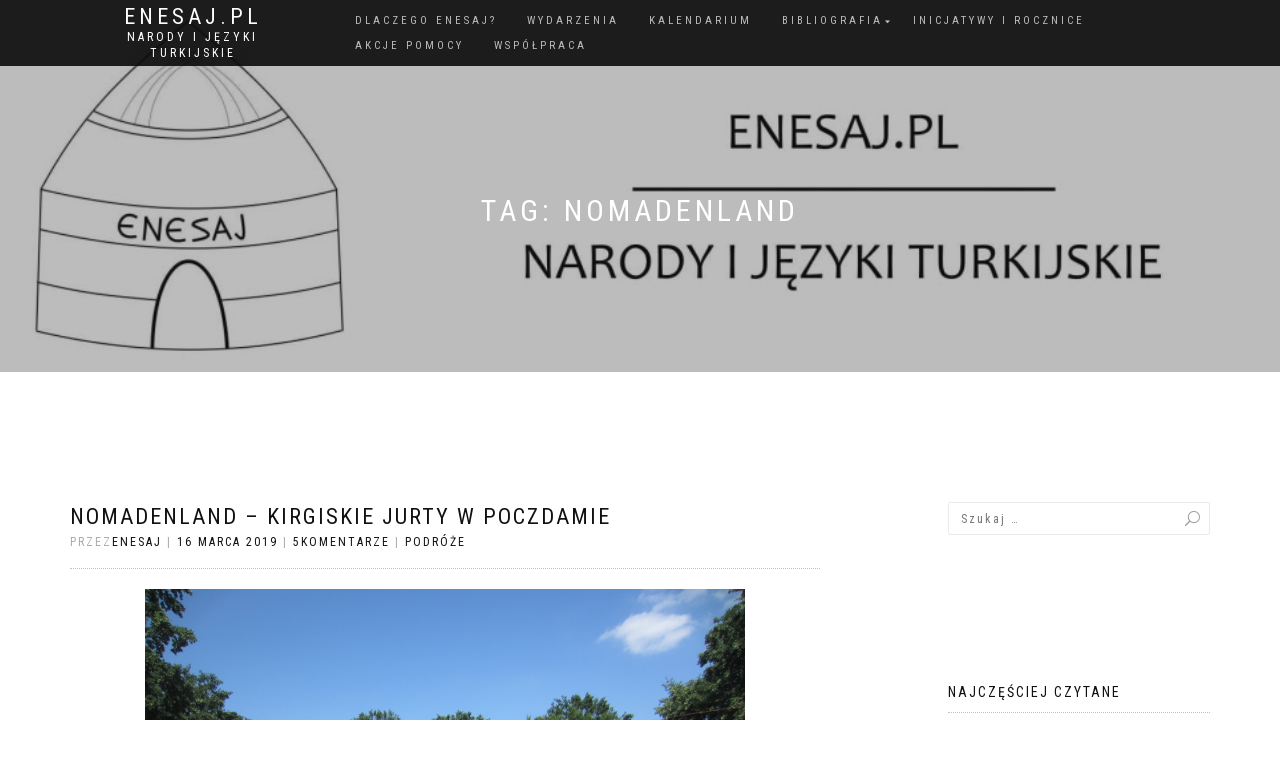

--- FILE ---
content_type: text/html; charset=UTF-8
request_url: https://enesaj.pl/tag/nomadenland/
body_size: 10591
content:
<!DOCTYPE html>
<html lang="pl-PL" itemscope="itemscope" itemtype="http://schema.org/WebPage">
<head>
<meta charset="UTF-8">
<meta name="viewport" content="width=device-width, initial-scale=1, maximum-scale=1">
<link rel="profile" href="http://gmpg.org/xfn/11">
<link rel="pingback" href="https://enesaj.pl/xmlrpc.php">

<title>Nomadenland &#8211; Enesaj.pl</title>
<meta name='robots' content='max-image-preview:large' />
<link rel="alternate" type="application/rss+xml" title="Enesaj.pl &raquo; Kanał z wpisami" href="https://enesaj.pl/feed/" />
<link rel="alternate" type="application/rss+xml" title="Enesaj.pl &raquo; Kanał z komentarzami" href="https://enesaj.pl/comments/feed/" />
<link rel="alternate" type="application/rss+xml" title="Enesaj.pl &raquo; Kanał z wpisami otagowanymi jako Nomadenland" href="https://enesaj.pl/tag/nomadenland/feed/" />
<script type="text/javascript">
window._wpemojiSettings = {"baseUrl":"https:\/\/s.w.org\/images\/core\/emoji\/14.0.0\/72x72\/","ext":".png","svgUrl":"https:\/\/s.w.org\/images\/core\/emoji\/14.0.0\/svg\/","svgExt":".svg","source":{"concatemoji":"https:\/\/enesaj.pl\/wp-includes\/js\/wp-emoji-release.min.js?ver=6.1.9"}};
/*! This file is auto-generated */
!function(e,a,t){var n,r,o,i=a.createElement("canvas"),p=i.getContext&&i.getContext("2d");function s(e,t){var a=String.fromCharCode,e=(p.clearRect(0,0,i.width,i.height),p.fillText(a.apply(this,e),0,0),i.toDataURL());return p.clearRect(0,0,i.width,i.height),p.fillText(a.apply(this,t),0,0),e===i.toDataURL()}function c(e){var t=a.createElement("script");t.src=e,t.defer=t.type="text/javascript",a.getElementsByTagName("head")[0].appendChild(t)}for(o=Array("flag","emoji"),t.supports={everything:!0,everythingExceptFlag:!0},r=0;r<o.length;r++)t.supports[o[r]]=function(e){if(p&&p.fillText)switch(p.textBaseline="top",p.font="600 32px Arial",e){case"flag":return s([127987,65039,8205,9895,65039],[127987,65039,8203,9895,65039])?!1:!s([55356,56826,55356,56819],[55356,56826,8203,55356,56819])&&!s([55356,57332,56128,56423,56128,56418,56128,56421,56128,56430,56128,56423,56128,56447],[55356,57332,8203,56128,56423,8203,56128,56418,8203,56128,56421,8203,56128,56430,8203,56128,56423,8203,56128,56447]);case"emoji":return!s([129777,127995,8205,129778,127999],[129777,127995,8203,129778,127999])}return!1}(o[r]),t.supports.everything=t.supports.everything&&t.supports[o[r]],"flag"!==o[r]&&(t.supports.everythingExceptFlag=t.supports.everythingExceptFlag&&t.supports[o[r]]);t.supports.everythingExceptFlag=t.supports.everythingExceptFlag&&!t.supports.flag,t.DOMReady=!1,t.readyCallback=function(){t.DOMReady=!0},t.supports.everything||(n=function(){t.readyCallback()},a.addEventListener?(a.addEventListener("DOMContentLoaded",n,!1),e.addEventListener("load",n,!1)):(e.attachEvent("onload",n),a.attachEvent("onreadystatechange",function(){"complete"===a.readyState&&t.readyCallback()})),(e=t.source||{}).concatemoji?c(e.concatemoji):e.wpemoji&&e.twemoji&&(c(e.twemoji),c(e.wpemoji)))}(window,document,window._wpemojiSettings);
</script>
<style type="text/css">
img.wp-smiley,
img.emoji {
	display: inline !important;
	border: none !important;
	box-shadow: none !important;
	height: 1em !important;
	width: 1em !important;
	margin: 0 0.07em !important;
	vertical-align: -0.1em !important;
	background: none !important;
	padding: 0 !important;
}
</style>
	<link rel='stylesheet' id='wp-block-library-css' href='https://enesaj.pl/wp-includes/css/dist/block-library/style.min.css?ver=6.1.9' type='text/css' media='all' />
<link rel='stylesheet' id='classic-theme-styles-css' href='https://enesaj.pl/wp-includes/css/classic-themes.min.css?ver=1' type='text/css' media='all' />
<style id='global-styles-inline-css' type='text/css'>
body{--wp--preset--color--black: #000000;--wp--preset--color--cyan-bluish-gray: #abb8c3;--wp--preset--color--white: #ffffff;--wp--preset--color--pale-pink: #f78da7;--wp--preset--color--vivid-red: #cf2e2e;--wp--preset--color--luminous-vivid-orange: #ff6900;--wp--preset--color--luminous-vivid-amber: #fcb900;--wp--preset--color--light-green-cyan: #7bdcb5;--wp--preset--color--vivid-green-cyan: #00d084;--wp--preset--color--pale-cyan-blue: #8ed1fc;--wp--preset--color--vivid-cyan-blue: #0693e3;--wp--preset--color--vivid-purple: #9b51e0;--wp--preset--gradient--vivid-cyan-blue-to-vivid-purple: linear-gradient(135deg,rgba(6,147,227,1) 0%,rgb(155,81,224) 100%);--wp--preset--gradient--light-green-cyan-to-vivid-green-cyan: linear-gradient(135deg,rgb(122,220,180) 0%,rgb(0,208,130) 100%);--wp--preset--gradient--luminous-vivid-amber-to-luminous-vivid-orange: linear-gradient(135deg,rgba(252,185,0,1) 0%,rgba(255,105,0,1) 100%);--wp--preset--gradient--luminous-vivid-orange-to-vivid-red: linear-gradient(135deg,rgba(255,105,0,1) 0%,rgb(207,46,46) 100%);--wp--preset--gradient--very-light-gray-to-cyan-bluish-gray: linear-gradient(135deg,rgb(238,238,238) 0%,rgb(169,184,195) 100%);--wp--preset--gradient--cool-to-warm-spectrum: linear-gradient(135deg,rgb(74,234,220) 0%,rgb(151,120,209) 20%,rgb(207,42,186) 40%,rgb(238,44,130) 60%,rgb(251,105,98) 80%,rgb(254,248,76) 100%);--wp--preset--gradient--blush-light-purple: linear-gradient(135deg,rgb(255,206,236) 0%,rgb(152,150,240) 100%);--wp--preset--gradient--blush-bordeaux: linear-gradient(135deg,rgb(254,205,165) 0%,rgb(254,45,45) 50%,rgb(107,0,62) 100%);--wp--preset--gradient--luminous-dusk: linear-gradient(135deg,rgb(255,203,112) 0%,rgb(199,81,192) 50%,rgb(65,88,208) 100%);--wp--preset--gradient--pale-ocean: linear-gradient(135deg,rgb(255,245,203) 0%,rgb(182,227,212) 50%,rgb(51,167,181) 100%);--wp--preset--gradient--electric-grass: linear-gradient(135deg,rgb(202,248,128) 0%,rgb(113,206,126) 100%);--wp--preset--gradient--midnight: linear-gradient(135deg,rgb(2,3,129) 0%,rgb(40,116,252) 100%);--wp--preset--duotone--dark-grayscale: url('#wp-duotone-dark-grayscale');--wp--preset--duotone--grayscale: url('#wp-duotone-grayscale');--wp--preset--duotone--purple-yellow: url('#wp-duotone-purple-yellow');--wp--preset--duotone--blue-red: url('#wp-duotone-blue-red');--wp--preset--duotone--midnight: url('#wp-duotone-midnight');--wp--preset--duotone--magenta-yellow: url('#wp-duotone-magenta-yellow');--wp--preset--duotone--purple-green: url('#wp-duotone-purple-green');--wp--preset--duotone--blue-orange: url('#wp-duotone-blue-orange');--wp--preset--font-size--small: 13px;--wp--preset--font-size--medium: 20px;--wp--preset--font-size--large: 36px;--wp--preset--font-size--x-large: 42px;--wp--preset--spacing--20: 0.44rem;--wp--preset--spacing--30: 0.67rem;--wp--preset--spacing--40: 1rem;--wp--preset--spacing--50: 1.5rem;--wp--preset--spacing--60: 2.25rem;--wp--preset--spacing--70: 3.38rem;--wp--preset--spacing--80: 5.06rem;}:where(.is-layout-flex){gap: 0.5em;}body .is-layout-flow > .alignleft{float: left;margin-inline-start: 0;margin-inline-end: 2em;}body .is-layout-flow > .alignright{float: right;margin-inline-start: 2em;margin-inline-end: 0;}body .is-layout-flow > .aligncenter{margin-left: auto !important;margin-right: auto !important;}body .is-layout-constrained > .alignleft{float: left;margin-inline-start: 0;margin-inline-end: 2em;}body .is-layout-constrained > .alignright{float: right;margin-inline-start: 2em;margin-inline-end: 0;}body .is-layout-constrained > .aligncenter{margin-left: auto !important;margin-right: auto !important;}body .is-layout-constrained > :where(:not(.alignleft):not(.alignright):not(.alignfull)){max-width: var(--wp--style--global--content-size);margin-left: auto !important;margin-right: auto !important;}body .is-layout-constrained > .alignwide{max-width: var(--wp--style--global--wide-size);}body .is-layout-flex{display: flex;}body .is-layout-flex{flex-wrap: wrap;align-items: center;}body .is-layout-flex > *{margin: 0;}:where(.wp-block-columns.is-layout-flex){gap: 2em;}.has-black-color{color: var(--wp--preset--color--black) !important;}.has-cyan-bluish-gray-color{color: var(--wp--preset--color--cyan-bluish-gray) !important;}.has-white-color{color: var(--wp--preset--color--white) !important;}.has-pale-pink-color{color: var(--wp--preset--color--pale-pink) !important;}.has-vivid-red-color{color: var(--wp--preset--color--vivid-red) !important;}.has-luminous-vivid-orange-color{color: var(--wp--preset--color--luminous-vivid-orange) !important;}.has-luminous-vivid-amber-color{color: var(--wp--preset--color--luminous-vivid-amber) !important;}.has-light-green-cyan-color{color: var(--wp--preset--color--light-green-cyan) !important;}.has-vivid-green-cyan-color{color: var(--wp--preset--color--vivid-green-cyan) !important;}.has-pale-cyan-blue-color{color: var(--wp--preset--color--pale-cyan-blue) !important;}.has-vivid-cyan-blue-color{color: var(--wp--preset--color--vivid-cyan-blue) !important;}.has-vivid-purple-color{color: var(--wp--preset--color--vivid-purple) !important;}.has-black-background-color{background-color: var(--wp--preset--color--black) !important;}.has-cyan-bluish-gray-background-color{background-color: var(--wp--preset--color--cyan-bluish-gray) !important;}.has-white-background-color{background-color: var(--wp--preset--color--white) !important;}.has-pale-pink-background-color{background-color: var(--wp--preset--color--pale-pink) !important;}.has-vivid-red-background-color{background-color: var(--wp--preset--color--vivid-red) !important;}.has-luminous-vivid-orange-background-color{background-color: var(--wp--preset--color--luminous-vivid-orange) !important;}.has-luminous-vivid-amber-background-color{background-color: var(--wp--preset--color--luminous-vivid-amber) !important;}.has-light-green-cyan-background-color{background-color: var(--wp--preset--color--light-green-cyan) !important;}.has-vivid-green-cyan-background-color{background-color: var(--wp--preset--color--vivid-green-cyan) !important;}.has-pale-cyan-blue-background-color{background-color: var(--wp--preset--color--pale-cyan-blue) !important;}.has-vivid-cyan-blue-background-color{background-color: var(--wp--preset--color--vivid-cyan-blue) !important;}.has-vivid-purple-background-color{background-color: var(--wp--preset--color--vivid-purple) !important;}.has-black-border-color{border-color: var(--wp--preset--color--black) !important;}.has-cyan-bluish-gray-border-color{border-color: var(--wp--preset--color--cyan-bluish-gray) !important;}.has-white-border-color{border-color: var(--wp--preset--color--white) !important;}.has-pale-pink-border-color{border-color: var(--wp--preset--color--pale-pink) !important;}.has-vivid-red-border-color{border-color: var(--wp--preset--color--vivid-red) !important;}.has-luminous-vivid-orange-border-color{border-color: var(--wp--preset--color--luminous-vivid-orange) !important;}.has-luminous-vivid-amber-border-color{border-color: var(--wp--preset--color--luminous-vivid-amber) !important;}.has-light-green-cyan-border-color{border-color: var(--wp--preset--color--light-green-cyan) !important;}.has-vivid-green-cyan-border-color{border-color: var(--wp--preset--color--vivid-green-cyan) !important;}.has-pale-cyan-blue-border-color{border-color: var(--wp--preset--color--pale-cyan-blue) !important;}.has-vivid-cyan-blue-border-color{border-color: var(--wp--preset--color--vivid-cyan-blue) !important;}.has-vivid-purple-border-color{border-color: var(--wp--preset--color--vivid-purple) !important;}.has-vivid-cyan-blue-to-vivid-purple-gradient-background{background: var(--wp--preset--gradient--vivid-cyan-blue-to-vivid-purple) !important;}.has-light-green-cyan-to-vivid-green-cyan-gradient-background{background: var(--wp--preset--gradient--light-green-cyan-to-vivid-green-cyan) !important;}.has-luminous-vivid-amber-to-luminous-vivid-orange-gradient-background{background: var(--wp--preset--gradient--luminous-vivid-amber-to-luminous-vivid-orange) !important;}.has-luminous-vivid-orange-to-vivid-red-gradient-background{background: var(--wp--preset--gradient--luminous-vivid-orange-to-vivid-red) !important;}.has-very-light-gray-to-cyan-bluish-gray-gradient-background{background: var(--wp--preset--gradient--very-light-gray-to-cyan-bluish-gray) !important;}.has-cool-to-warm-spectrum-gradient-background{background: var(--wp--preset--gradient--cool-to-warm-spectrum) !important;}.has-blush-light-purple-gradient-background{background: var(--wp--preset--gradient--blush-light-purple) !important;}.has-blush-bordeaux-gradient-background{background: var(--wp--preset--gradient--blush-bordeaux) !important;}.has-luminous-dusk-gradient-background{background: var(--wp--preset--gradient--luminous-dusk) !important;}.has-pale-ocean-gradient-background{background: var(--wp--preset--gradient--pale-ocean) !important;}.has-electric-grass-gradient-background{background: var(--wp--preset--gradient--electric-grass) !important;}.has-midnight-gradient-background{background: var(--wp--preset--gradient--midnight) !important;}.has-small-font-size{font-size: var(--wp--preset--font-size--small) !important;}.has-medium-font-size{font-size: var(--wp--preset--font-size--medium) !important;}.has-large-font-size{font-size: var(--wp--preset--font-size--large) !important;}.has-x-large-font-size{font-size: var(--wp--preset--font-size--x-large) !important;}
.wp-block-navigation a:where(:not(.wp-element-button)){color: inherit;}
:where(.wp-block-columns.is-layout-flex){gap: 2em;}
.wp-block-pullquote{font-size: 1.5em;line-height: 1.6;}
</style>
<link rel='stylesheet' id='wordpress-popular-posts-css-css' href='https://enesaj.pl/wp-content/plugins/wordpress-popular-posts/assets/css/wpp.css?ver=6.1.1' type='text/css' media='all' />
<link rel='stylesheet' id='bootstrap-css' href='https://enesaj.pl/wp-content/themes/shop-isle/assets/bootstrap/css/bootstrap.min.css?ver=20120206' type='text/css' media='all' />
<link rel='stylesheet' id='magnific-popup-css' href='https://enesaj.pl/wp-content/themes/shop-isle/assets/css/magnific-popup.css?ver=20120206' type='text/css' media='all' />
<link rel='stylesheet' id='flexslider-css' href='https://enesaj.pl/wp-content/themes/shop-isle/assets/css/flexslider.css?ver=20120206' type='text/css' media='all' />
<link rel='stylesheet' id='owl-carousel-css' href='https://enesaj.pl/wp-content/themes/shop-isle/assets/css/owl.carousel.css?ver=20120206' type='text/css' media='all' />
<link rel='stylesheet' id='shop-isle-animate-css' href='https://enesaj.pl/wp-content/themes/shop-isle/assets/css/animate.css?ver=20120206' type='text/css' media='all' />
<link rel='stylesheet' id='shop-isle-main-style-css' href='https://enesaj.pl/wp-content/themes/shop-isle/assets/css/style.css?ver=20120206' type='text/css' media='all' />
<link rel='stylesheet' id='shop-isle-style-css' href='https://enesaj.pl/wp-content/themes/shop-isle/style.css?ver=1.1.6.15' type='text/css' media='all' />
<script type='text/javascript' src='https://enesaj.pl/wp-content/plugins/simply-sociable/sociable.js?ver=6.1.9' id='simply_sociable_load_js-js'></script>
<script type='text/javascript' src='https://enesaj.pl/wp-content/plugins/simply-sociable/sociable.css?ver=6.1.9' id='simply_sociable_load_css-js'></script>
<script type='application/json' id='wpp-json'>
{"sampling_active":0,"sampling_rate":100,"ajax_url":"https:\/\/enesaj.pl\/wp-json\/wordpress-popular-posts\/v1\/popular-posts","api_url":"https:\/\/enesaj.pl\/wp-json\/wordpress-popular-posts","ID":0,"token":"60578e9d4d","lang":0,"debug":0}
</script>
<script type='text/javascript' src='https://enesaj.pl/wp-content/plugins/wordpress-popular-posts/assets/js/wpp.min.js?ver=6.1.1' id='wpp-js-js'></script>
<script type='text/javascript' src='https://enesaj.pl/wp-includes/js/jquery/jquery.min.js?ver=3.6.1' id='jquery-core-js'></script>
<script type='text/javascript' src='https://enesaj.pl/wp-includes/js/jquery/jquery-migrate.min.js?ver=3.3.2' id='jquery-migrate-js'></script>
<link rel="https://api.w.org/" href="https://enesaj.pl/wp-json/" /><link rel="alternate" type="application/json" href="https://enesaj.pl/wp-json/wp/v2/tags/505" /><link rel="EditURI" type="application/rsd+xml" title="RSD" href="https://enesaj.pl/xmlrpc.php?rsd" />
<link rel="wlwmanifest" type="application/wlwmanifest+xml" href="https://enesaj.pl/wp-includes/wlwmanifest.xml" />
<meta name="generator" content="WordPress 6.1.9" />
            <style id="wpp-loading-animation-styles">@-webkit-keyframes bgslide{from{background-position-x:0}to{background-position-x:-200%}}@keyframes bgslide{from{background-position-x:0}to{background-position-x:-200%}}.wpp-widget-placeholder,.wpp-widget-block-placeholder{margin:0 auto;width:60px;height:3px;background:#dd3737;background:linear-gradient(90deg,#dd3737 0%,#571313 10%,#dd3737 100%);background-size:200% auto;border-radius:3px;-webkit-animation:bgslide 1s infinite linear;animation:bgslide 1s infinite linear}</style>
            <style type="text/css">.recentcomments a{display:inline !important;padding:0 !important;margin:0 !important;}</style><link rel="icon" href="https://enesaj.pl/wp-content/uploads/2016/04/cropped-LOGO-enesaj-—-kopia-32x32.jpg" sizes="32x32" />
<link rel="icon" href="https://enesaj.pl/wp-content/uploads/2016/04/cropped-LOGO-enesaj-—-kopia-192x192.jpg" sizes="192x192" />
<link rel="apple-touch-icon" href="https://enesaj.pl/wp-content/uploads/2016/04/cropped-LOGO-enesaj-—-kopia-180x180.jpg" />
<meta name="msapplication-TileImage" content="https://enesaj.pl/wp-content/uploads/2016/04/cropped-LOGO-enesaj-—-kopia-270x270.jpg" />
</head>

<body class="archive tag tag-nomadenland tag-505 no-wc-breadcrumb">

	
	<!-- Preloader -->
		
			<!-- Navigation start -->
		<nav class="navbar navbar-custom navbar-transparent navbar-fixed-top" role="navigation">

			<div class="container">
				<div class="header-container">

					<div class="navbar-header">

						<div class="shop_isle_header_title">

							<div class="shop-isle-header-title-inner">

														<div class="header-title-wrap">
								<h1 class="site-title"><a href="https://enesaj.pl/" rel="home">Enesaj.pl</a></h1>
							</div>

							<h2 class="site-description"><a href="https://enesaj.pl/" title="Enesaj.pl" rel="home">Narody i języki turkijskie</a></h2>
							</div><!-- .shop-isle-header-title-inner -->

						</div><!-- .shop_isle_header_title -->

						<div type="button" class="navbar-toggle" data-toggle="collapse" data-target="#custom-collapse">
							<span class="sr-only">Włącz nawigację</span>
							<span class="icon-bar"></span>
							<span class="icon-bar"></span>
							<span class="icon-bar"></span>
						</div>
					</div>

					<div class="header-menu-wrap">
						<div class="collapse navbar-collapse" id="custom-collapse">

							<div class="nav navbar-nav navbar-right"><ul>
<li class="page_item page-item-147"><a href="https://enesaj.pl/dlaczego-enesaj/">Dlaczego Enesaj?</a></li>
<li class="page_item page-item-35"><a href="https://enesaj.pl/wydarzenia/">Wydarzenia</a></li>
<li class="page_item page-item-2301"><a href="https://enesaj.pl/kalendarium/">Kalendarium</a></li>
<li class="page_item page-item-4 page_item_has_children"><a href="https://enesaj.pl/bibliografia/">Bibliografia</a>
<ul class='children'>
	<li class="page_item page-item-519"><a href="https://enesaj.pl/bibliografia/azerbejdzan/">Azerbejdżan</a></li>
	<li class="page_item page-item-86"><a href="https://enesaj.pl/bibliografia/altaj/">Ałtaj</a></li>
	<li class="page_item page-item-523"><a href="https://enesaj.pl/bibliografia/baszkortostan/">Baszkortostan</a></li>
	<li class="page_item page-item-88"><a href="https://enesaj.pl/bibliografia/chakasja/">Chakasja</a></li>
	<li class="page_item page-item-765"><a href="https://enesaj.pl/bibliografia/chaladzowie/">Chaladżowie</a></li>
	<li class="page_item page-item-805"><a href="https://enesaj.pl/bibliografia/czuwaszja/">Czuwaszja</a></li>
	<li class="page_item page-item-710"><a href="https://enesaj.pl/bibliografia/gagauzja/">Gagauzja</a></li>
	<li class="page_item page-item-21"><a href="https://enesaj.pl/bibliografia/jakucja/">Jakucja</a></li>
	<li class="page_item page-item-773"><a href="https://enesaj.pl/bibliografia/kabardo-balkaria/">Kabardo-Bałkaria</a></li>
	<li class="page_item page-item-775"><a href="https://enesaj.pl/bibliografia/karaczajo-czerkiesja/">Karaczajo-Czerkiesja</a></li>
	<li class="page_item page-item-802"><a href="https://enesaj.pl/bibliografia/karaimi/">Karaimi</a></li>
	<li class="page_item page-item-560"><a href="https://enesaj.pl/bibliografia/karakalpakstan/">Karakałpakstan</a></li>
	<li class="page_item page-item-517"><a href="https://enesaj.pl/bibliografia/kazachstan/">Kazachstan</a></li>
	<li class="page_item page-item-25"><a href="https://enesaj.pl/bibliografia/kirgistan/">Kirgistan</a></li>
	<li class="page_item page-item-988"><a href="https://enesaj.pl/bibliografia/kumycy/">Kumycy</a></li>
	<li class="page_item page-item-101"><a href="https://enesaj.pl/bibliografia/szorowie/">Szorowie</a></li>
	<li class="page_item page-item-529"><a href="https://enesaj.pl/bibliografia/tatarstan/">Tatarstan</a></li>
	<li class="page_item page-item-562"><a href="https://enesaj.pl/bibliografia/tatarzy-krymscy/">Tatarzy krymscy</a></li>
	<li class="page_item page-item-91"><a href="https://enesaj.pl/bibliografia/telengici/">Telengici</a></li>
	<li class="page_item page-item-120"><a href="https://enesaj.pl/bibliografia/turcja/">Turcja</a></li>
	<li class="page_item page-item-752"><a href="https://enesaj.pl/bibliografia/turcy-czulymscy/">Turcy czułymscy</a></li>
	<li class="page_item page-item-531"><a href="https://enesaj.pl/bibliografia/turkmenistan/">Turkmenistan</a></li>
	<li class="page_item page-item-496"><a href="https://enesaj.pl/bibliografia/turkologia-ogolem/">Turkologia ogółem</a></li>
	<li class="page_item page-item-37"><a href="https://enesaj.pl/bibliografia/tuwa/">Tuwa</a></li>
	<li class="page_item page-item-509"><a href="https://enesaj.pl/bibliografia/ujgurzy/">Ujgurzy</a></li>
	<li class="page_item page-item-527"><a href="https://enesaj.pl/bibliografia/uzbekistan/">Uzbekistan</a></li>
	<li class="page_item page-item-506"><a href="https://enesaj.pl/bibliografia/wymarle-jezyki-i-narody-turkijskie/">Wymarłe języki i narody turkijskie</a></li>
</ul>
</li>
<li class="page_item page-item-2326"><a href="https://enesaj.pl/turkijskie-inicjatywy-rocznice/">Inicjatywy i rocznice</a></li>
<li class="page_item page-item-430"><a href="https://enesaj.pl/akcje-pomocy/">Akcje pomocy</a></li>
<li class="page_item page-item-224"><a href="https://enesaj.pl/wspolpraca/">Współpraca</a></li>
</ul></div>

						</div>
					</div>

						
				</div>
			</div>

		</nav>
		<!-- Navigation end -->
		
	
<!-- Wrapper start -->
<div class="main">

	<!-- Header section start -->
	<section class="page-header-module module bg-dark" data-background="https://enesaj.pl/wp-content/uploads/2016/04/cropped-Enesaj-BANER.jpg">	<div class="container">

		<div class="row">

			<div class="col-sm-6 col-sm-offset-3">

				<h1 class="module-title font-alt">Tag: <span>Nomadenland</span></h1>

				
			</div><!-- .col-sm-6 col-sm-offset-3 -->

		</div><!-- .row -->

	</div><!-- .container -->

	</section><!-- .module -->	<!-- Header section end -->

				<section class="page-module-content module">
				<div class="container">

					<div class="row">

						<!-- Content column start -->
						<div class="col-sm-8">
															<div id="post-4720" class="post post-4720 type-post status-publish format-standard hentry category-podroze tag-jurta tag-niemcy tag-nomadenland tag-poczdam" itemscope="" itemtype="http://schema.org/BlogPosting">

									
									<div class="post-header font-alt">
										<h2 class="post-title"><a href="https://enesaj.pl/2019/03/nomadenland-kirgiskie-jurty-w-poczdamie/">Nomadenland &#8211; kirgiskie jurty w Poczdamie</a></h2>
										<div class="post-meta">
											Przez<a href="https://enesaj.pl/author/admin2358/">enesaj</a> | <a href="https://enesaj.pl/2019/03/16/" rel="bookmark"><time class="entry-date published updated" datetime="2019-03-16T12:03:46+01:00" itemprop="datePublished">16 marca 2019</time></a> | <a href="https://enesaj.pl/2019/03/nomadenland-kirgiskie-jurty-w-poczdamie/#comments">5Komentarze</a> | <a href="https://enesaj.pl/category/podroze/" title="Zobacz wszystkie wiadomości Podróże">Podróże</a>
										</div>
									</div>

									<div class="post-entry">
										<p><img decoding="async" class="aligncenter wp-image-4722" src="https://enesaj.pl/wp-content/uploads/2019/03/IMG_6409-1024x768.jpg" alt="Nomadenland" width="600" height="450" srcset="https://enesaj.pl/wp-content/uploads/2019/03/IMG_6409-1024x768.jpg 1024w, https://enesaj.pl/wp-content/uploads/2019/03/IMG_6409-300x225.jpg 300w, https://enesaj.pl/wp-content/uploads/2019/03/IMG_6409-768x576.jpg 768w" sizes="(max-width: 600px) 100vw, 600px" /></p>
<p style="text-align: justify;">O tym, że całkiem niedaleko za naszą zachodnią granicą można natknąć się na kirgiskie jurty, dowiedziałam się już kilka lat temu. Latem zeszłego roku udało mi się je wreszcie zobaczyć, więc nadrabiam zaległości i publikuję kilka zdjęć. Niestety, akurat w tym momencie miały wakacyjną przerwę i były zamknięte, ale można było przynajmniej do nich podejść. <a href="https://enesaj.pl/2019/03/nomadenland-kirgiskie-jurty-w-poczdamie/#more-4720" class="more-link"><span aria-label="Czytaj dalej Nomadenland &#8211; kirgiskie jurty w Poczdamie">(więcej&hellip;)</span></a></p>
									</div>

									<div class="post-more">
										<a href="https://enesaj.pl/2019/03/nomadenland-kirgiskie-jurty-w-poczdamie/" class="more-link">Czytaj więcej</a>
									</div>

								</div>
								
							<!-- Pagination start-->
							<div class="pagination font-alt">
																							</div>
							<!-- Pagination end -->
						</div>
						<!-- Content column end -->

						<!-- Sidebar column start -->
						<div class="col-sm-4 col-md-3 col-md-offset-1 sidebar">

							
<div id="secondary" class="widget-area" role="complementary">
	<aside id="search-4" class="widget widget_search"><form role="search" method="get" class="search-form" action="https://enesaj.pl/">
				<label>
					<span class="screen-reader-text">Szukaj:</span>
					<input type="search" class="search-field" placeholder="Szukaj &hellip;" value="" name="s" />
				</label>
				<input type="submit" class="search-submit" value="Szukaj" />
			</form></aside><aside id="facebook_page_plugin_widget-2" class="widget widget_facebook_page_plugin_widget"><div class="cameronjonesweb_facebook_page_plugin" data-version="1.9.0" data-implementation="widget" id="bPp7NSQUPpYdPGm" data-method="sdk"><div id="fb-root"></div><script async defer crossorigin="anonymous" src="https://connect.facebook.net/pl_PL/sdk.js#xfbml=1&version=v11.0"></script><div class="fb-page" data-href="https://facebook.com/enesajpl/"  data-width="150" data-max-width="150" data-height="100" data-hide-cover="false" data-show-facepile="true" data-hide-cta="false" data-small-header="false" data-adapt-container-width="true"><div class="fb-xfbml-parse-ignore"><blockquote cite="https://www.facebook.com/enesajpl/"><a href="https://www.facebook.com/enesajpl/">https://www.facebook.com/enesajpl/</a></blockquote></div></div></div></aside>
<aside id="wpp-2" class="widget popular-posts">
<h3 class="widget-title">Najczęściej czytane</h3>


<ul class="wpp-list">
<li>
<a href="https://enesaj.pl/2016/01/czak-czak-czyli-na-slodko-od-podlasia-do-azji-srodkowej/" class="wpp-post-title" target="_self">Czak-czak, czyli na słodko od Podlasia do Azji Środkowej</a>
</li>
<li>
<a href="https://enesaj.pl/2017/01/tuwinski-spiew-gardlowy-wywiad-marcinem-ulatowskim/" class="wpp-post-title" target="_self">Tuwiński śpiew gardłowy &#8211; rozmowa z Marcinem Ulatowskim</a>
</li>
<li>
<a href="https://enesaj.pl/2018/02/pilaw-wschodnia-potrawa-wszechczasow/" class="wpp-post-title" target="_self">Pilaw &#8211; wschodnia potrawa wszechczasów</a>
</li>
<li>
<a href="https://enesaj.pl/2016/08/dawne-nazwy-miast-azji-srodkowej/" class="wpp-post-title" target="_self">Dawne nazwy miast Azji Środkowej</a>
</li>
<li>
<a href="https://enesaj.pl/wydarzenia/" class="wpp-post-title" target="_self">Wydarzenia</a>
</li>
</ul>

</aside>
<aside id="recent-comments-3" class="widget widget_recent_comments"><h3 class="widget-title">Najnowsze komentarze</h3><ul id="recentcomments"><li class="recentcomments"><span class="comment-author-link">Magazyn Energii</span> - <a href="https://enesaj.pl/2023/05/waclawa-sieroszewskiego-zywot-niespokojny/#comment-42798">Wacława Sieroszewskiego żywot niespokojny</a></li><li class="recentcomments"><span class="comment-author-link">Tomasz Szczepański</span> - <a href="https://enesaj.pl/2017/06/powiazania-uralsko-turkijskie-czyli-maryjczycy-i-ich-sasiedzi-rozmowa-z-piotrem-talarczykiem/#comment-40999">Powiązania uralsko-turkijskie, czyli Maryjczycy i ich sąsiedzi &#8211; rozmowa z Piotrem Talarczykiem</a></li><li class="recentcomments"><span class="comment-author-link">enesaj</span> - <a href="https://enesaj.pl/2022/02/tygrys-lew-jezykach-turkijskich/#comment-40974">Tygrys i lew w językach turkijskich</a></li><li class="recentcomments"><span class="comment-author-link"><a href='http://www.baixiaotai.blogspot.com' rel='external nofollow ugc' class='url'>baixiaotai</a></span> - <a href="https://enesaj.pl/2022/02/tygrys-lew-jezykach-turkijskich/#comment-40972">Tygrys i lew w językach turkijskich</a></li><li class="recentcomments"><span class="comment-author-link">enesaj</span> - <a href="https://enesaj.pl/2017/01/tuwinski-spiew-gardlowy-wywiad-marcinem-ulatowskim/#comment-40949">Tuwiński śpiew gardłowy &#8211; rozmowa z Marcinem Ulatowskim</a></li></ul></aside><aside id="categories-4" class="widget widget_categories"><h3 class="widget-title">Kategorie</h3>
			<ul>
					<li class="cat-item cat-item-434"><a href="https://enesaj.pl/category/architektura/">Architektura</a>
</li>
	<li class="cat-item cat-item-87"><a href="https://enesaj.pl/category/artykuly-naukowe/">Artykuły naukowe</a>
</li>
	<li class="cat-item cat-item-52"><a href="https://enesaj.pl/category/film/">Film</a>
</li>
	<li class="cat-item cat-item-564"><a href="https://enesaj.pl/category/geografia/">Geografia</a>
</li>
	<li class="cat-item cat-item-21"><a href="https://enesaj.pl/category/historia/">Historia</a>
</li>
	<li class="cat-item cat-item-42"><a href="https://enesaj.pl/category/informacje-praktyczne/">Informacje praktyczne</a>
</li>
	<li class="cat-item cat-item-46"><a href="https://enesaj.pl/category/inicjatywy/">Inicjatywy</a>
</li>
	<li class="cat-item cat-item-45"><a href="https://enesaj.pl/category/jezyki/">Języki</a>
</li>
	<li class="cat-item cat-item-25"><a href="https://enesaj.pl/category/kuchnia/">Kuchnia</a>
</li>
	<li class="cat-item cat-item-34"><a href="https://enesaj.pl/category/literatura/">Literatura</a>
</li>
	<li class="cat-item cat-item-7"><a href="https://enesaj.pl/category/ludzie/">Ludzie</a>
</li>
	<li class="cat-item cat-item-55"><a href="https://enesaj.pl/category/materialy-jezykowe/">Materiały językowe</a>
</li>
	<li class="cat-item cat-item-104"><a href="https://enesaj.pl/category/miesiac-jezykow-2016/">Miesiąc Języków 2016</a>
</li>
	<li class="cat-item cat-item-57"><a href="https://enesaj.pl/category/mitologia/">Mitologia</a>
</li>
	<li class="cat-item cat-item-6"><a href="https://enesaj.pl/category/muzyka/">Muzyka</a>
</li>
	<li class="cat-item cat-item-193"><a href="https://enesaj.pl/category/opinie/">Opinie</a>
</li>
	<li class="cat-item cat-item-90"><a href="https://enesaj.pl/category/podroze/">Podróże</a>
</li>
	<li class="cat-item cat-item-272"><a href="https://enesaj.pl/category/przyroda/">Przyroda</a>
</li>
	<li class="cat-item cat-item-20"><a href="https://enesaj.pl/category/publikacje/">Publikacje</a>
</li>
	<li class="cat-item cat-item-59"><a href="https://enesaj.pl/category/religie/">Religie</a>
</li>
	<li class="cat-item cat-item-41"><a href="https://enesaj.pl/category/rozne/">Różne</a>
</li>
	<li class="cat-item cat-item-518"><a href="https://enesaj.pl/category/rozrywka/">Rozrywka</a>
</li>
	<li class="cat-item cat-item-173"><a href="https://enesaj.pl/category/sport/">Sport</a>
</li>
	<li class="cat-item cat-item-2"><a href="https://enesaj.pl/category/swieta/">Święta</a>
</li>
	<li class="cat-item cat-item-77"><a href="https://enesaj.pl/category/sztuka/">Sztuka</a>
</li>
	<li class="cat-item cat-item-58"><a href="https://enesaj.pl/category/tradycje/">Tradycje</a>
</li>
	<li class="cat-item cat-item-448"><a href="https://enesaj.pl/category/tydzien-ksiazki/">Tydzień Książki</a>
</li>
	<li class="cat-item cat-item-1"><a href="https://enesaj.pl/category/uncategorized/">Uncategorized</a>
</li>
	<li class="cat-item cat-item-26"><a href="https://enesaj.pl/category/w-80-blogow-dookola-swiata/">W 80 blogów dookoła świata</a>
</li>
	<li class="cat-item cat-item-265"><a href="https://enesaj.pl/category/wpisy-goscinne/">Wpisy gościnne</a>
</li>
	<li class="cat-item cat-item-11"><a href="https://enesaj.pl/category/wydarzenia/">Wydarzenia</a>
</li>
	<li class="cat-item cat-item-251"><a href="https://enesaj.pl/category/wywiady/">Wywiady</a>
</li>
			</ul>

			</aside><aside id="categories-4" class="widget widget_categories"><h3 class="widget-title">Kategorie</h3>
			<ul>
					<li class="cat-item cat-item-434"><a href="https://enesaj.pl/category/architektura/">Architektura</a>
</li>
	<li class="cat-item cat-item-87"><a href="https://enesaj.pl/category/artykuly-naukowe/">Artykuły naukowe</a>
</li>
	<li class="cat-item cat-item-52"><a href="https://enesaj.pl/category/film/">Film</a>
</li>
	<li class="cat-item cat-item-564"><a href="https://enesaj.pl/category/geografia/">Geografia</a>
</li>
	<li class="cat-item cat-item-21"><a href="https://enesaj.pl/category/historia/">Historia</a>
</li>
	<li class="cat-item cat-item-42"><a href="https://enesaj.pl/category/informacje-praktyczne/">Informacje praktyczne</a>
</li>
	<li class="cat-item cat-item-46"><a href="https://enesaj.pl/category/inicjatywy/">Inicjatywy</a>
</li>
	<li class="cat-item cat-item-45"><a href="https://enesaj.pl/category/jezyki/">Języki</a>
</li>
	<li class="cat-item cat-item-25"><a href="https://enesaj.pl/category/kuchnia/">Kuchnia</a>
</li>
	<li class="cat-item cat-item-34"><a href="https://enesaj.pl/category/literatura/">Literatura</a>
</li>
	<li class="cat-item cat-item-7"><a href="https://enesaj.pl/category/ludzie/">Ludzie</a>
</li>
	<li class="cat-item cat-item-55"><a href="https://enesaj.pl/category/materialy-jezykowe/">Materiały językowe</a>
</li>
	<li class="cat-item cat-item-104"><a href="https://enesaj.pl/category/miesiac-jezykow-2016/">Miesiąc Języków 2016</a>
</li>
	<li class="cat-item cat-item-57"><a href="https://enesaj.pl/category/mitologia/">Mitologia</a>
</li>
	<li class="cat-item cat-item-6"><a href="https://enesaj.pl/category/muzyka/">Muzyka</a>
</li>
	<li class="cat-item cat-item-193"><a href="https://enesaj.pl/category/opinie/">Opinie</a>
</li>
	<li class="cat-item cat-item-90"><a href="https://enesaj.pl/category/podroze/">Podróże</a>
</li>
	<li class="cat-item cat-item-272"><a href="https://enesaj.pl/category/przyroda/">Przyroda</a>
</li>
	<li class="cat-item cat-item-20"><a href="https://enesaj.pl/category/publikacje/">Publikacje</a>
</li>
	<li class="cat-item cat-item-59"><a href="https://enesaj.pl/category/religie/">Religie</a>
</li>
	<li class="cat-item cat-item-41"><a href="https://enesaj.pl/category/rozne/">Różne</a>
</li>
	<li class="cat-item cat-item-518"><a href="https://enesaj.pl/category/rozrywka/">Rozrywka</a>
</li>
	<li class="cat-item cat-item-173"><a href="https://enesaj.pl/category/sport/">Sport</a>
</li>
	<li class="cat-item cat-item-2"><a href="https://enesaj.pl/category/swieta/">Święta</a>
</li>
	<li class="cat-item cat-item-77"><a href="https://enesaj.pl/category/sztuka/">Sztuka</a>
</li>
	<li class="cat-item cat-item-58"><a href="https://enesaj.pl/category/tradycje/">Tradycje</a>
</li>
	<li class="cat-item cat-item-448"><a href="https://enesaj.pl/category/tydzien-ksiazki/">Tydzień Książki</a>
</li>
	<li class="cat-item cat-item-1"><a href="https://enesaj.pl/category/uncategorized/">Uncategorized</a>
</li>
	<li class="cat-item cat-item-26"><a href="https://enesaj.pl/category/w-80-blogow-dookola-swiata/">W 80 blogów dookoła świata</a>
</li>
	<li class="cat-item cat-item-265"><a href="https://enesaj.pl/category/wpisy-goscinne/">Wpisy gościnne</a>
</li>
	<li class="cat-item cat-item-11"><a href="https://enesaj.pl/category/wydarzenia/">Wydarzenia</a>
</li>
	<li class="cat-item cat-item-251"><a href="https://enesaj.pl/category/wywiady/">Wywiady</a>
</li>
			</ul>

			</aside><aside id="tag_cloud-2" class="widget widget_tag_cloud"><h3 class="widget-title">Tagi</h3><div class="tagcloud"><a href="https://enesaj.pl/tag/azerbejdzan/" class="tag-cloud-link tag-link-229 tag-link-position-1" style="font-size: 14.597701149425pt;" aria-label="Azerbejdżan (17 elementów)">Azerbejdżan</a>
<a href="https://enesaj.pl/tag/azerowie/" class="tag-cloud-link tag-link-230 tag-link-position-2" style="font-size: 11.057471264368pt;" aria-label="Azerowie (10 elementów)">Azerowie</a>
<a href="https://enesaj.pl/tag/altaj/" class="tag-cloud-link tag-link-22 tag-link-position-3" style="font-size: 13.632183908046pt;" aria-label="Ałtaj (15 elementów)">Ałtaj</a>
<a href="https://enesaj.pl/tag/altajczycy/" class="tag-cloud-link tag-link-63 tag-link-position-4" style="font-size: 9.6091954022988pt;" aria-label="Ałtajczycy (8 elementów)">Ałtajczycy</a>
<a href="https://enesaj.pl/tag/baszkortostan/" class="tag-cloud-link tag-link-29 tag-link-position-5" style="font-size: 9.6091954022988pt;" aria-label="Baszkortostan (8 elementów)">Baszkortostan</a>
<a href="https://enesaj.pl/tag/bozena-ciesielska/" class="tag-cloud-link tag-link-553 tag-link-position-6" style="font-size: 14.114942528736pt;" aria-label="Bożena Ciesielska (16 elementów)">Bożena Ciesielska</a>
<a href="https://enesaj.pl/tag/chakasi/" class="tag-cloud-link tag-link-64 tag-link-position-7" style="font-size: 9.6091954022988pt;" aria-label="Chakasi (8 elementów)">Chakasi</a>
<a href="https://enesaj.pl/tag/chakasja/" class="tag-cloud-link tag-link-145 tag-link-position-8" style="font-size: 12.827586206897pt;" aria-label="Chakasja (13 elementów)">Chakasja</a>
<a href="https://enesaj.pl/tag/czingiz-ajtmatow/" class="tag-cloud-link tag-link-423 tag-link-position-9" style="font-size: 11.057471264368pt;" aria-label="Czingiz Ajtmatow (10 elementów)">Czingiz Ajtmatow</a>
<a href="https://enesaj.pl/tag/gustaw-zielinski/" class="tag-cloud-link tag-link-551 tag-link-position-10" style="font-size: 12.183908045977pt;" aria-label="Gustaw Zieliński (12 elementów)">Gustaw Zieliński</a>
<a href="https://enesaj.pl/tag/islam/" class="tag-cloud-link tag-link-129 tag-link-position-11" style="font-size: 8.8045977011494pt;" aria-label="islam (7 elementów)">islam</a>
<a href="https://enesaj.pl/tag/jakuci/" class="tag-cloud-link tag-link-65 tag-link-position-12" style="font-size: 14.597701149425pt;" aria-label="Jakuci (17 elementów)">Jakuci</a>
<a href="https://enesaj.pl/tag/jakucja/" class="tag-cloud-link tag-link-78 tag-link-position-13" style="font-size: 17.011494252874pt;" aria-label="Jakucja (25 elementów)">Jakucja</a>
<a href="https://enesaj.pl/tag/jurta/" class="tag-cloud-link tag-link-162 tag-link-position-14" style="font-size: 8.8045977011494pt;" aria-label="jurta (7 elementów)">jurta</a>
<a href="https://enesaj.pl/tag/jezyk-kazachski/" class="tag-cloud-link tag-link-116 tag-link-position-15" style="font-size: 8.8045977011494pt;" aria-label="język kazachski (7 elementów)">język kazachski</a>
<a href="https://enesaj.pl/tag/jezyk-szorski/" class="tag-cloud-link tag-link-48 tag-link-position-16" style="font-size: 15.563218390805pt;" aria-label="język szorski (20 elementów)">język szorski</a>
<a href="https://enesaj.pl/tag/jezyk-turecki/" class="tag-cloud-link tag-link-119 tag-link-position-17" style="font-size: 14.597701149425pt;" aria-label="język turecki (17 elementów)">język turecki</a>
<a href="https://enesaj.pl/tag/kazachowie/" class="tag-cloud-link tag-link-85 tag-link-position-18" style="font-size: 14.597701149425pt;" aria-label="Kazachowie (17 elementów)">Kazachowie</a>
<a href="https://enesaj.pl/tag/kazachstan/" class="tag-cloud-link tag-link-31 tag-link-position-19" style="font-size: 21.67816091954pt;" aria-label="Kazachstan (49 elementów)">Kazachstan</a>
<a href="https://enesaj.pl/tag/kirgistan/" class="tag-cloud-link tag-link-18 tag-link-position-20" style="font-size: 22pt;" aria-label="Kirgistan (52 elementy)">Kirgistan</a>
<a href="https://enesaj.pl/tag/kirgizi/" class="tag-cloud-link tag-link-62 tag-link-position-21" style="font-size: 19.103448275862pt;" aria-label="Kirgizi (34 elementy)">Kirgizi</a>
<a href="https://enesaj.pl/tag/kuchnia-kirgiska/" class="tag-cloud-link tag-link-76 tag-link-position-22" style="font-size: 8.8045977011494pt;" aria-label="kuchnia kirgiska (7 elementów)">kuchnia kirgiska</a>
<a href="https://enesaj.pl/tag/lekcje-jezyka-szorskiego/" class="tag-cloud-link tag-link-56 tag-link-position-23" style="font-size: 14.597701149425pt;" aria-label="lekcje języka szorskiego (17 elementów)">lekcje języka szorskiego</a>
<a href="https://enesaj.pl/tag/literatura-kirgiska/" class="tag-cloud-link tag-link-261 tag-link-position-24" style="font-size: 9.6091954022988pt;" aria-label="literatura kirgiska (8 elementów)">literatura kirgiska</a>
<a href="https://enesaj.pl/tag/malarstwo/" class="tag-cloud-link tag-link-222 tag-link-position-25" style="font-size: 9.6091954022988pt;" aria-label="malarstwo (8 elementów)">malarstwo</a>
<a href="https://enesaj.pl/tag/mongolia/" class="tag-cloud-link tag-link-88 tag-link-position-26" style="font-size: 9.6091954022988pt;" aria-label="Mongolia (8 elementów)">Mongolia</a>
<a href="https://enesaj.pl/tag/oloncho/" class="tag-cloud-link tag-link-185 tag-link-position-27" style="font-size: 8pt;" aria-label="ołoncho (6 elementów)">ołoncho</a>
<a href="https://enesaj.pl/tag/polacy-na-syberii/" class="tag-cloud-link tag-link-595 tag-link-position-28" style="font-size: 12.827586206897pt;" aria-label="Polacy na Syberii (13 elementów)">Polacy na Syberii</a>
<a href="https://enesaj.pl/tag/polacy-w-kazachstanie/" class="tag-cloud-link tag-link-270 tag-link-position-29" style="font-size: 12.827586206897pt;" aria-label="Polacy w Kazachstanie (13 elementów)">Polacy w Kazachstanie</a>
<a href="https://enesaj.pl/tag/polscy-zeslancy/" class="tag-cloud-link tag-link-596 tag-link-position-30" style="font-size: 11.057471264368pt;" aria-label="polscy zesłańcy (10 elementów)">polscy zesłańcy</a>
<a href="https://enesaj.pl/tag/rok-jezyka-tureckiego/" class="tag-cloud-link tag-link-324 tag-link-position-31" style="font-size: 14.597701149425pt;" aria-label="Rok Języka Tureckiego (17 elementów)">Rok Języka Tureckiego</a>
<a href="https://enesaj.pl/tag/rosja/" class="tag-cloud-link tag-link-177 tag-link-position-32" style="font-size: 8pt;" aria-label="Rosja (6 elementów)">Rosja</a>
<a href="https://enesaj.pl/tag/rozne-jezyki/" class="tag-cloud-link tag-link-5 tag-link-position-33" style="font-size: 12.183908045977pt;" aria-label="różne języki (12 elementów)">różne języki</a>
<a href="https://enesaj.pl/tag/szamanizm/" class="tag-cloud-link tag-link-207 tag-link-position-34" style="font-size: 9.6091954022988pt;" aria-label="szamanizm (8 elementów)">szamanizm</a>
<a href="https://enesaj.pl/tag/szorowie/" class="tag-cloud-link tag-link-47 tag-link-position-35" style="font-size: 9.6091954022988pt;" aria-label="Szorowie (8 elementów)">Szorowie</a>
<a href="https://enesaj.pl/tag/tatarstan/" class="tag-cloud-link tag-link-28 tag-link-position-36" style="font-size: 9.6091954022988pt;" aria-label="Tatarstan (8 elementów)">Tatarstan</a>
<a href="https://enesaj.pl/tag/turcja/" class="tag-cloud-link tag-link-144 tag-link-position-37" style="font-size: 17.816091954023pt;" aria-label="Turcja (28 elementów)">Turcja</a>
<a href="https://enesaj.pl/tag/turkmenistan/" class="tag-cloud-link tag-link-100 tag-link-position-38" style="font-size: 9.6091954022988pt;" aria-label="Turkmenistan (8 elementów)">Turkmenistan</a>
<a href="https://enesaj.pl/tag/turkologia/" class="tag-cloud-link tag-link-43 tag-link-position-39" style="font-size: 8pt;" aria-label="turkologia (6 elementów)">turkologia</a>
<a href="https://enesaj.pl/tag/tuwa/" class="tag-cloud-link tag-link-9 tag-link-position-40" style="font-size: 15.885057471264pt;" aria-label="Tuwa (21 elementów)">Tuwa</a>
<a href="https://enesaj.pl/tag/tuwincy/" class="tag-cloud-link tag-link-169 tag-link-position-41" style="font-size: 13.632183908046pt;" aria-label="Tuwińcy (15 elementów)">Tuwińcy</a>
<a href="https://enesaj.pl/tag/unesco/" class="tag-cloud-link tag-link-136 tag-link-position-42" style="font-size: 10.413793103448pt;" aria-label="UNESCO (9 elementów)">UNESCO</a>
<a href="https://enesaj.pl/tag/uzbekistan/" class="tag-cloud-link tag-link-30 tag-link-position-43" style="font-size: 14.114942528736pt;" aria-label="Uzbekistan (16 elementów)">Uzbekistan</a>
<a href="https://enesaj.pl/tag/wierzenia-tradycyjne/" class="tag-cloud-link tag-link-66 tag-link-position-44" style="font-size: 12.183908045977pt;" aria-label="wierzenia tradycyjne (12 elementów)">wierzenia tradycyjne</a>
<a href="https://enesaj.pl/tag/zwierzeta/" class="tag-cloud-link tag-link-547 tag-link-position-45" style="font-size: 11.701149425287pt;" aria-label="zwierzęta (11 elementów)">zwierzęta</a></div>
</aside><aside id="archives-2" class="widget widget_archive"><h3 class="widget-title">Archiwa</h3>
			<ul>
					<li><a href='https://enesaj.pl/2023/08/'>sierpień 2023</a></li>
	<li><a href='https://enesaj.pl/2023/05/'>maj 2023</a></li>
	<li><a href='https://enesaj.pl/2022/02/'>luty 2022</a></li>
	<li><a href='https://enesaj.pl/2021/12/'>grudzień 2021</a></li>
	<li><a href='https://enesaj.pl/2021/10/'>październik 2021</a></li>
	<li><a href='https://enesaj.pl/2021/08/'>sierpień 2021</a></li>
	<li><a href='https://enesaj.pl/2021/04/'>kwiecień 2021</a></li>
	<li><a href='https://enesaj.pl/2021/03/'>marzec 2021</a></li>
	<li><a href='https://enesaj.pl/2021/02/'>luty 2021</a></li>
	<li><a href='https://enesaj.pl/2021/01/'>styczeń 2021</a></li>
	<li><a href='https://enesaj.pl/2020/12/'>grudzień 2020</a></li>
	<li><a href='https://enesaj.pl/2020/10/'>październik 2020</a></li>
	<li><a href='https://enesaj.pl/2020/09/'>wrzesień 2020</a></li>
	<li><a href='https://enesaj.pl/2020/07/'>lipiec 2020</a></li>
	<li><a href='https://enesaj.pl/2020/06/'>czerwiec 2020</a></li>
	<li><a href='https://enesaj.pl/2020/04/'>kwiecień 2020</a></li>
	<li><a href='https://enesaj.pl/2020/03/'>marzec 2020</a></li>
	<li><a href='https://enesaj.pl/2020/02/'>luty 2020</a></li>
	<li><a href='https://enesaj.pl/2019/12/'>grudzień 2019</a></li>
	<li><a href='https://enesaj.pl/2019/07/'>lipiec 2019</a></li>
	<li><a href='https://enesaj.pl/2019/06/'>czerwiec 2019</a></li>
	<li><a href='https://enesaj.pl/2019/04/'>kwiecień 2019</a></li>
	<li><a href='https://enesaj.pl/2019/03/'>marzec 2019</a></li>
	<li><a href='https://enesaj.pl/2019/02/'>luty 2019</a></li>
	<li><a href='https://enesaj.pl/2019/01/'>styczeń 2019</a></li>
	<li><a href='https://enesaj.pl/2018/08/'>sierpień 2018</a></li>
	<li><a href='https://enesaj.pl/2018/07/'>lipiec 2018</a></li>
	<li><a href='https://enesaj.pl/2018/06/'>czerwiec 2018</a></li>
	<li><a href='https://enesaj.pl/2018/05/'>maj 2018</a></li>
	<li><a href='https://enesaj.pl/2018/04/'>kwiecień 2018</a></li>
	<li><a href='https://enesaj.pl/2018/03/'>marzec 2018</a></li>
	<li><a href='https://enesaj.pl/2018/02/'>luty 2018</a></li>
	<li><a href='https://enesaj.pl/2018/01/'>styczeń 2018</a></li>
	<li><a href='https://enesaj.pl/2017/12/'>grudzień 2017</a></li>
	<li><a href='https://enesaj.pl/2017/11/'>listopad 2017</a></li>
	<li><a href='https://enesaj.pl/2017/10/'>październik 2017</a></li>
	<li><a href='https://enesaj.pl/2017/09/'>wrzesień 2017</a></li>
	<li><a href='https://enesaj.pl/2017/08/'>sierpień 2017</a></li>
	<li><a href='https://enesaj.pl/2017/07/'>lipiec 2017</a></li>
	<li><a href='https://enesaj.pl/2017/06/'>czerwiec 2017</a></li>
	<li><a href='https://enesaj.pl/2017/05/'>maj 2017</a></li>
	<li><a href='https://enesaj.pl/2017/04/'>kwiecień 2017</a></li>
	<li><a href='https://enesaj.pl/2017/03/'>marzec 2017</a></li>
	<li><a href='https://enesaj.pl/2017/02/'>luty 2017</a></li>
	<li><a href='https://enesaj.pl/2017/01/'>styczeń 2017</a></li>
	<li><a href='https://enesaj.pl/2016/12/'>grudzień 2016</a></li>
	<li><a href='https://enesaj.pl/2016/11/'>listopad 2016</a></li>
	<li><a href='https://enesaj.pl/2016/10/'>październik 2016</a></li>
	<li><a href='https://enesaj.pl/2016/09/'>wrzesień 2016</a></li>
	<li><a href='https://enesaj.pl/2016/08/'>sierpień 2016</a></li>
	<li><a href='https://enesaj.pl/2016/07/'>lipiec 2016</a></li>
	<li><a href='https://enesaj.pl/2016/06/'>czerwiec 2016</a></li>
	<li><a href='https://enesaj.pl/2016/05/'>maj 2016</a></li>
	<li><a href='https://enesaj.pl/2016/04/'>kwiecień 2016</a></li>
	<li><a href='https://enesaj.pl/2016/03/'>marzec 2016</a></li>
	<li><a href='https://enesaj.pl/2016/02/'>luty 2016</a></li>
	<li><a href='https://enesaj.pl/2016/01/'>styczeń 2016</a></li>
	<li><a href='https://enesaj.pl/2015/12/'>grudzień 2015</a></li>
			</ul>

			</aside></div><!-- #secondary -->

						</div>
						<!-- Sidebar column end -->

					</div><!-- .row -->

				</div>
			</section>
			<!-- Blog standar end -->

			
	
	</div><div class="bottom-page-wrap">		<!-- Widgets start -->

	
		<div class="module-small bg-dark shop_isle_footer_sidebar">
			<div class="container">
				<div class="row">

										<!-- Widgets end -->

											<div class="col-sm-6 col-md-3 footer-sidebar-wrap">
							<aside id="text-3" class="widget widget_text">			<div class="textwidget"></div>
		</aside>						</div>
										<!-- Widgets end -->

										<!-- Widgets end -->


										<!-- Widgets end -->

				</div><!-- .row -->
			</div>
		</div>

	
				<!-- Footer start -->
		<footer class="footer bg-dark">
			<!-- Divider -->
			<hr class="divider-d">
			<!-- Divider -->
			<div class="container">

				<div class="row">

					<div class="col-sm-6"><p class="shop-isle-poweredby-box"><a class="shop-isle-poweredby" href="https://themeisle.com/themes/shop-isle/" rel="nofollow">Shop Isle</a> stworzony przez <a class="shop-isle-poweredby" href="http://wordpress.org/" rel="nofollow">WordPress</a></p></div>				</div><!-- .row -->

			</div>
		</footer>
		<!-- Footer end -->
		</div><!-- .bottom-page-wrap -->	
	</div>
	<!-- Wrapper end -->
	
	<!-- Scroll-up -->
	<div class="scroll-up">
		<a href="#totop"><i class="arrow_carrot-2up"></i></a>
	</div>

	
<script type='text/javascript' src='https://enesaj.pl/wp-content/themes/shop-isle/assets/bootstrap/js/bootstrap.min.js?ver=20120206' id='bootstrap-js-js'></script>
<script type='text/javascript' src='https://enesaj.pl/wp-content/themes/shop-isle/assets/js/jquery.mb.YTPlayer.min.js?ver=20120206' id='jquery-mb-YTPlayer-js-js'></script>
<script type='text/javascript' src='https://enesaj.pl/wp-content/themes/shop-isle/assets/js/jqBootstrapValidation.js?ver=20120206' id='jqBootstrapValidation-js-js'></script>
<script type='text/javascript' src='https://enesaj.pl/wp-content/themes/shop-isle/assets/js/jquery.flexslider-min.js?ver=20120206' id='flexslider-js-js'></script>
<script type='text/javascript' src='https://enesaj.pl/wp-content/themes/shop-isle/assets/js/jquery.magnific-popup.min.js?ver=20120206' id='magnific-popup-js-js'></script>
<script type='text/javascript' src='https://enesaj.pl/wp-content/themes/shop-isle/assets/js/jquery.fitvids.js?ver=20120206' id='fitvids-s-js'></script>
<script type='text/javascript' src='https://enesaj.pl/wp-content/themes/shop-isle/assets/js/smoothscroll.js?ver=20120206' id='smoothscroll-js-js'></script>
<script type='text/javascript' src='https://enesaj.pl/wp-content/themes/shop-isle/assets/js/owl.carousel.min.js?ver=20120206' id='owl-carousel-js-js'></script>
<script type='text/javascript' src='https://enesaj.pl/wp-content/themes/shop-isle/assets/js/custom.js?ver=20120206' id='shop-isle-custom-js'></script>
<script type='text/javascript' src='https://enesaj.pl/wp-content/themes/shop-isle/js/navigation.min.js?ver=20120206' id='shop-isle-navigation-js'></script>
<script type='text/javascript' src='https://enesaj.pl/wp-content/themes/shop-isle/js/skip-link-focus-fix.min.js?ver=20130115' id='shop-isle-skip-link-focus-fix-js'></script>
<script type='text/javascript' src='https://enesaj.pl/wp-content/plugins/facebook-page-feed-graph-api/js/responsive.min.js?ver=1.9.0' id='facebook-page-plugin-responsive-script-js'></script>
<style type="text/css"></style>
</body>
</html>
